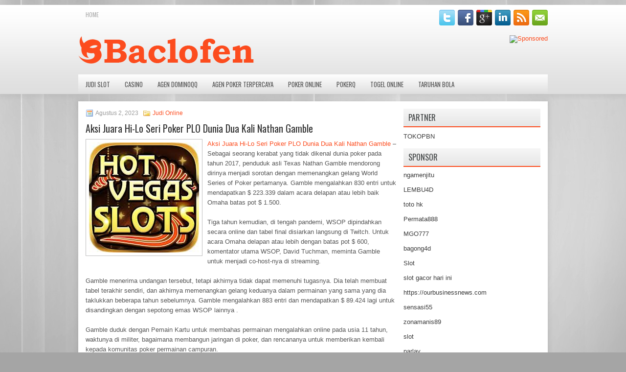

--- FILE ---
content_type: text/html; charset=UTF-8
request_url: http://ivermectin6tabs.com/aksi-juara-hi-lo-seri-poker-plo-dunia-dua-kali-nathan-gamble/
body_size: 10972
content:
<!DOCTYPE html><html xmlns="http://www.w3.org/1999/xhtml" lang="id">
<head profile="http://gmpg.org/xfn/11">
<meta http-equiv="Content-Type" content="text/html; charset=UTF-8" />

<meta name="viewport" content="width=device-width, initial-scale=1.0"/>
<link rel="stylesheet" href="http://ivermectin6tabs.com/wp-content/themes/Rolen/lib/css/reset.css" type="text/css" media="screen, projection" />
<link rel="stylesheet" href="http://ivermectin6tabs.com/wp-content/themes/Rolen/lib/css/defaults.css" type="text/css" media="screen, projection" />
<!--[if lt IE 8]><link rel="stylesheet" href="http://ivermectin6tabs.com/wp-content/themes/Rolen/lib/css/ie.css" type="text/css" media="screen, projection" /><![endif]-->

<link rel="stylesheet" href="http://ivermectin6tabs.com/wp-content/themes/Rolen/style.css" type="text/css" media="screen, projection" />

<title>Aksi Juara Hi-Lo Seri Poker PLO Dunia Dua Kali Nathan Gamble &#8211; Baclofen 2020</title>
<meta name='robots' content='max-image-preview:large' />
<link rel="alternate" type="application/rss+xml" title="Baclofen 2020 &raquo; Aksi Juara Hi-Lo Seri Poker PLO Dunia Dua Kali Nathan Gamble Umpan Komentar" href="http://ivermectin6tabs.com/aksi-juara-hi-lo-seri-poker-plo-dunia-dua-kali-nathan-gamble/feed/" />
<script type="text/javascript">
window._wpemojiSettings = {"baseUrl":"https:\/\/s.w.org\/images\/core\/emoji\/14.0.0\/72x72\/","ext":".png","svgUrl":"https:\/\/s.w.org\/images\/core\/emoji\/14.0.0\/svg\/","svgExt":".svg","source":{"concatemoji":"http:\/\/ivermectin6tabs.com\/wp-includes\/js\/wp-emoji-release.min.js?ver=6.1.1"}};
/*! This file is auto-generated */
!function(e,a,t){var n,r,o,i=a.createElement("canvas"),p=i.getContext&&i.getContext("2d");function s(e,t){var a=String.fromCharCode,e=(p.clearRect(0,0,i.width,i.height),p.fillText(a.apply(this,e),0,0),i.toDataURL());return p.clearRect(0,0,i.width,i.height),p.fillText(a.apply(this,t),0,0),e===i.toDataURL()}function c(e){var t=a.createElement("script");t.src=e,t.defer=t.type="text/javascript",a.getElementsByTagName("head")[0].appendChild(t)}for(o=Array("flag","emoji"),t.supports={everything:!0,everythingExceptFlag:!0},r=0;r<o.length;r++)t.supports[o[r]]=function(e){if(p&&p.fillText)switch(p.textBaseline="top",p.font="600 32px Arial",e){case"flag":return s([127987,65039,8205,9895,65039],[127987,65039,8203,9895,65039])?!1:!s([55356,56826,55356,56819],[55356,56826,8203,55356,56819])&&!s([55356,57332,56128,56423,56128,56418,56128,56421,56128,56430,56128,56423,56128,56447],[55356,57332,8203,56128,56423,8203,56128,56418,8203,56128,56421,8203,56128,56430,8203,56128,56423,8203,56128,56447]);case"emoji":return!s([129777,127995,8205,129778,127999],[129777,127995,8203,129778,127999])}return!1}(o[r]),t.supports.everything=t.supports.everything&&t.supports[o[r]],"flag"!==o[r]&&(t.supports.everythingExceptFlag=t.supports.everythingExceptFlag&&t.supports[o[r]]);t.supports.everythingExceptFlag=t.supports.everythingExceptFlag&&!t.supports.flag,t.DOMReady=!1,t.readyCallback=function(){t.DOMReady=!0},t.supports.everything||(n=function(){t.readyCallback()},a.addEventListener?(a.addEventListener("DOMContentLoaded",n,!1),e.addEventListener("load",n,!1)):(e.attachEvent("onload",n),a.attachEvent("onreadystatechange",function(){"complete"===a.readyState&&t.readyCallback()})),(e=t.source||{}).concatemoji?c(e.concatemoji):e.wpemoji&&e.twemoji&&(c(e.twemoji),c(e.wpemoji)))}(window,document,window._wpemojiSettings);
</script>
<style type="text/css">
img.wp-smiley,
img.emoji {
	display: inline !important;
	border: none !important;
	box-shadow: none !important;
	height: 1em !important;
	width: 1em !important;
	margin: 0 0.07em !important;
	vertical-align: -0.1em !important;
	background: none !important;
	padding: 0 !important;
}
</style>
	<link rel='stylesheet' id='wp-block-library-css' href='http://ivermectin6tabs.com/wp-includes/css/dist/block-library/style.min.css?ver=6.1.1' type='text/css' media='all' />
<link rel='stylesheet' id='classic-theme-styles-css' href='http://ivermectin6tabs.com/wp-includes/css/classic-themes.min.css?ver=1' type='text/css' media='all' />
<style id='global-styles-inline-css' type='text/css'>
body{--wp--preset--color--black: #000000;--wp--preset--color--cyan-bluish-gray: #abb8c3;--wp--preset--color--white: #ffffff;--wp--preset--color--pale-pink: #f78da7;--wp--preset--color--vivid-red: #cf2e2e;--wp--preset--color--luminous-vivid-orange: #ff6900;--wp--preset--color--luminous-vivid-amber: #fcb900;--wp--preset--color--light-green-cyan: #7bdcb5;--wp--preset--color--vivid-green-cyan: #00d084;--wp--preset--color--pale-cyan-blue: #8ed1fc;--wp--preset--color--vivid-cyan-blue: #0693e3;--wp--preset--color--vivid-purple: #9b51e0;--wp--preset--gradient--vivid-cyan-blue-to-vivid-purple: linear-gradient(135deg,rgba(6,147,227,1) 0%,rgb(155,81,224) 100%);--wp--preset--gradient--light-green-cyan-to-vivid-green-cyan: linear-gradient(135deg,rgb(122,220,180) 0%,rgb(0,208,130) 100%);--wp--preset--gradient--luminous-vivid-amber-to-luminous-vivid-orange: linear-gradient(135deg,rgba(252,185,0,1) 0%,rgba(255,105,0,1) 100%);--wp--preset--gradient--luminous-vivid-orange-to-vivid-red: linear-gradient(135deg,rgba(255,105,0,1) 0%,rgb(207,46,46) 100%);--wp--preset--gradient--very-light-gray-to-cyan-bluish-gray: linear-gradient(135deg,rgb(238,238,238) 0%,rgb(169,184,195) 100%);--wp--preset--gradient--cool-to-warm-spectrum: linear-gradient(135deg,rgb(74,234,220) 0%,rgb(151,120,209) 20%,rgb(207,42,186) 40%,rgb(238,44,130) 60%,rgb(251,105,98) 80%,rgb(254,248,76) 100%);--wp--preset--gradient--blush-light-purple: linear-gradient(135deg,rgb(255,206,236) 0%,rgb(152,150,240) 100%);--wp--preset--gradient--blush-bordeaux: linear-gradient(135deg,rgb(254,205,165) 0%,rgb(254,45,45) 50%,rgb(107,0,62) 100%);--wp--preset--gradient--luminous-dusk: linear-gradient(135deg,rgb(255,203,112) 0%,rgb(199,81,192) 50%,rgb(65,88,208) 100%);--wp--preset--gradient--pale-ocean: linear-gradient(135deg,rgb(255,245,203) 0%,rgb(182,227,212) 50%,rgb(51,167,181) 100%);--wp--preset--gradient--electric-grass: linear-gradient(135deg,rgb(202,248,128) 0%,rgb(113,206,126) 100%);--wp--preset--gradient--midnight: linear-gradient(135deg,rgb(2,3,129) 0%,rgb(40,116,252) 100%);--wp--preset--duotone--dark-grayscale: url('#wp-duotone-dark-grayscale');--wp--preset--duotone--grayscale: url('#wp-duotone-grayscale');--wp--preset--duotone--purple-yellow: url('#wp-duotone-purple-yellow');--wp--preset--duotone--blue-red: url('#wp-duotone-blue-red');--wp--preset--duotone--midnight: url('#wp-duotone-midnight');--wp--preset--duotone--magenta-yellow: url('#wp-duotone-magenta-yellow');--wp--preset--duotone--purple-green: url('#wp-duotone-purple-green');--wp--preset--duotone--blue-orange: url('#wp-duotone-blue-orange');--wp--preset--font-size--small: 13px;--wp--preset--font-size--medium: 20px;--wp--preset--font-size--large: 36px;--wp--preset--font-size--x-large: 42px;--wp--preset--spacing--20: 0.44rem;--wp--preset--spacing--30: 0.67rem;--wp--preset--spacing--40: 1rem;--wp--preset--spacing--50: 1.5rem;--wp--preset--spacing--60: 2.25rem;--wp--preset--spacing--70: 3.38rem;--wp--preset--spacing--80: 5.06rem;}:where(.is-layout-flex){gap: 0.5em;}body .is-layout-flow > .alignleft{float: left;margin-inline-start: 0;margin-inline-end: 2em;}body .is-layout-flow > .alignright{float: right;margin-inline-start: 2em;margin-inline-end: 0;}body .is-layout-flow > .aligncenter{margin-left: auto !important;margin-right: auto !important;}body .is-layout-constrained > .alignleft{float: left;margin-inline-start: 0;margin-inline-end: 2em;}body .is-layout-constrained > .alignright{float: right;margin-inline-start: 2em;margin-inline-end: 0;}body .is-layout-constrained > .aligncenter{margin-left: auto !important;margin-right: auto !important;}body .is-layout-constrained > :where(:not(.alignleft):not(.alignright):not(.alignfull)){max-width: var(--wp--style--global--content-size);margin-left: auto !important;margin-right: auto !important;}body .is-layout-constrained > .alignwide{max-width: var(--wp--style--global--wide-size);}body .is-layout-flex{display: flex;}body .is-layout-flex{flex-wrap: wrap;align-items: center;}body .is-layout-flex > *{margin: 0;}:where(.wp-block-columns.is-layout-flex){gap: 2em;}.has-black-color{color: var(--wp--preset--color--black) !important;}.has-cyan-bluish-gray-color{color: var(--wp--preset--color--cyan-bluish-gray) !important;}.has-white-color{color: var(--wp--preset--color--white) !important;}.has-pale-pink-color{color: var(--wp--preset--color--pale-pink) !important;}.has-vivid-red-color{color: var(--wp--preset--color--vivid-red) !important;}.has-luminous-vivid-orange-color{color: var(--wp--preset--color--luminous-vivid-orange) !important;}.has-luminous-vivid-amber-color{color: var(--wp--preset--color--luminous-vivid-amber) !important;}.has-light-green-cyan-color{color: var(--wp--preset--color--light-green-cyan) !important;}.has-vivid-green-cyan-color{color: var(--wp--preset--color--vivid-green-cyan) !important;}.has-pale-cyan-blue-color{color: var(--wp--preset--color--pale-cyan-blue) !important;}.has-vivid-cyan-blue-color{color: var(--wp--preset--color--vivid-cyan-blue) !important;}.has-vivid-purple-color{color: var(--wp--preset--color--vivid-purple) !important;}.has-black-background-color{background-color: var(--wp--preset--color--black) !important;}.has-cyan-bluish-gray-background-color{background-color: var(--wp--preset--color--cyan-bluish-gray) !important;}.has-white-background-color{background-color: var(--wp--preset--color--white) !important;}.has-pale-pink-background-color{background-color: var(--wp--preset--color--pale-pink) !important;}.has-vivid-red-background-color{background-color: var(--wp--preset--color--vivid-red) !important;}.has-luminous-vivid-orange-background-color{background-color: var(--wp--preset--color--luminous-vivid-orange) !important;}.has-luminous-vivid-amber-background-color{background-color: var(--wp--preset--color--luminous-vivid-amber) !important;}.has-light-green-cyan-background-color{background-color: var(--wp--preset--color--light-green-cyan) !important;}.has-vivid-green-cyan-background-color{background-color: var(--wp--preset--color--vivid-green-cyan) !important;}.has-pale-cyan-blue-background-color{background-color: var(--wp--preset--color--pale-cyan-blue) !important;}.has-vivid-cyan-blue-background-color{background-color: var(--wp--preset--color--vivid-cyan-blue) !important;}.has-vivid-purple-background-color{background-color: var(--wp--preset--color--vivid-purple) !important;}.has-black-border-color{border-color: var(--wp--preset--color--black) !important;}.has-cyan-bluish-gray-border-color{border-color: var(--wp--preset--color--cyan-bluish-gray) !important;}.has-white-border-color{border-color: var(--wp--preset--color--white) !important;}.has-pale-pink-border-color{border-color: var(--wp--preset--color--pale-pink) !important;}.has-vivid-red-border-color{border-color: var(--wp--preset--color--vivid-red) !important;}.has-luminous-vivid-orange-border-color{border-color: var(--wp--preset--color--luminous-vivid-orange) !important;}.has-luminous-vivid-amber-border-color{border-color: var(--wp--preset--color--luminous-vivid-amber) !important;}.has-light-green-cyan-border-color{border-color: var(--wp--preset--color--light-green-cyan) !important;}.has-vivid-green-cyan-border-color{border-color: var(--wp--preset--color--vivid-green-cyan) !important;}.has-pale-cyan-blue-border-color{border-color: var(--wp--preset--color--pale-cyan-blue) !important;}.has-vivid-cyan-blue-border-color{border-color: var(--wp--preset--color--vivid-cyan-blue) !important;}.has-vivid-purple-border-color{border-color: var(--wp--preset--color--vivid-purple) !important;}.has-vivid-cyan-blue-to-vivid-purple-gradient-background{background: var(--wp--preset--gradient--vivid-cyan-blue-to-vivid-purple) !important;}.has-light-green-cyan-to-vivid-green-cyan-gradient-background{background: var(--wp--preset--gradient--light-green-cyan-to-vivid-green-cyan) !important;}.has-luminous-vivid-amber-to-luminous-vivid-orange-gradient-background{background: var(--wp--preset--gradient--luminous-vivid-amber-to-luminous-vivid-orange) !important;}.has-luminous-vivid-orange-to-vivid-red-gradient-background{background: var(--wp--preset--gradient--luminous-vivid-orange-to-vivid-red) !important;}.has-very-light-gray-to-cyan-bluish-gray-gradient-background{background: var(--wp--preset--gradient--very-light-gray-to-cyan-bluish-gray) !important;}.has-cool-to-warm-spectrum-gradient-background{background: var(--wp--preset--gradient--cool-to-warm-spectrum) !important;}.has-blush-light-purple-gradient-background{background: var(--wp--preset--gradient--blush-light-purple) !important;}.has-blush-bordeaux-gradient-background{background: var(--wp--preset--gradient--blush-bordeaux) !important;}.has-luminous-dusk-gradient-background{background: var(--wp--preset--gradient--luminous-dusk) !important;}.has-pale-ocean-gradient-background{background: var(--wp--preset--gradient--pale-ocean) !important;}.has-electric-grass-gradient-background{background: var(--wp--preset--gradient--electric-grass) !important;}.has-midnight-gradient-background{background: var(--wp--preset--gradient--midnight) !important;}.has-small-font-size{font-size: var(--wp--preset--font-size--small) !important;}.has-medium-font-size{font-size: var(--wp--preset--font-size--medium) !important;}.has-large-font-size{font-size: var(--wp--preset--font-size--large) !important;}.has-x-large-font-size{font-size: var(--wp--preset--font-size--x-large) !important;}
.wp-block-navigation a:where(:not(.wp-element-button)){color: inherit;}
:where(.wp-block-columns.is-layout-flex){gap: 2em;}
.wp-block-pullquote{font-size: 1.5em;line-height: 1.6;}
</style>
<script type='text/javascript' src='http://ivermectin6tabs.com/wp-includes/js/jquery/jquery.min.js?ver=3.6.1' id='jquery-core-js'></script>
<script type='text/javascript' src='http://ivermectin6tabs.com/wp-includes/js/jquery/jquery-migrate.min.js?ver=3.3.2' id='jquery-migrate-js'></script>
<script type='text/javascript' src='http://ivermectin6tabs.com/wp-content/themes/Rolen/lib/js/superfish.js?ver=6.1.1' id='superfish-js'></script>
<script type='text/javascript' src='http://ivermectin6tabs.com/wp-content/themes/Rolen/lib/js/jquery.mobilemenu.js?ver=6.1.1' id='mobilemenu-js'></script>
<link rel="https://api.w.org/" href="http://ivermectin6tabs.com/wp-json/" /><link rel="alternate" type="application/json" href="http://ivermectin6tabs.com/wp-json/wp/v2/posts/3410" /><link rel="EditURI" type="application/rsd+xml" title="RSD" href="http://ivermectin6tabs.com/xmlrpc.php?rsd" />
<link rel="wlwmanifest" type="application/wlwmanifest+xml" href="http://ivermectin6tabs.com/wp-includes/wlwmanifest.xml" />

<link rel="canonical" href="http://ivermectin6tabs.com/aksi-juara-hi-lo-seri-poker-plo-dunia-dua-kali-nathan-gamble/" />
<link rel='shortlink' href='http://ivermectin6tabs.com/?p=3410' />
<link rel="alternate" type="application/json+oembed" href="http://ivermectin6tabs.com/wp-json/oembed/1.0/embed?url=http%3A%2F%2Fivermectin6tabs.com%2Faksi-juara-hi-lo-seri-poker-plo-dunia-dua-kali-nathan-gamble%2F" />
<link rel="alternate" type="text/xml+oembed" href="http://ivermectin6tabs.com/wp-json/oembed/1.0/embed?url=http%3A%2F%2Fivermectin6tabs.com%2Faksi-juara-hi-lo-seri-poker-plo-dunia-dua-kali-nathan-gamble%2F&#038;format=xml" />
<link rel="shortcut icon" href="/wp-content/uploads/2021/02/f.png" type="image/x-icon" />
<link rel="alternate" type="application/rss+xml" title="Baclofen 2020 RSS Feed" href="http://ivermectin6tabs.com/feed/" />
<link rel="pingback" href="http://ivermectin6tabs.com/xmlrpc.php" />

</head>

<body class="post-template-default single single-post postid-3410 single-format-standard">

<div id="container">

    <div class="clearfix">
        			        <div class="menu-primary-container">
			<ul class="menus menu-primary">
                <li ><a href="http://ivermectin6tabs.com">Home</a></li>
							</ul>
		</div>
                      <!--.primary menu--> 	
                
        <div id="top-social-profiles">
                        <ul class="widget-container"><li class="social-profiles-widget">
            <a href="http://twitter.com/" target="_blank"><img title="Twitter" alt="Twitter" src="http://ivermectin6tabs.com/wp-content/themes/Rolen/images/social-profiles/twitter.png" /></a><a href="http://facebook.com/" target="_blank"><img title="Facebook" alt="Facebook" src="http://ivermectin6tabs.com/wp-content/themes/Rolen/images/social-profiles/facebook.png" /></a><a href="https://plus.google.com/" target="_blank"><img title="Google Plus" alt="Google Plus" src="http://ivermectin6tabs.com/wp-content/themes/Rolen/images/social-profiles/gplus.png" /></a><a href="http://www.linkedin.com/" target="_blank"><img title="LinkedIn" alt="LinkedIn" src="http://ivermectin6tabs.com/wp-content/themes/Rolen/images/social-profiles/linkedin.png" /></a><a href="http://ivermectin6tabs.com/feed/" target="_blank"><img title="RSS Feed" alt="RSS Feed" src="http://ivermectin6tabs.com/wp-content/themes/Rolen/images/social-profiles/rss.png" /></a><a href="/cdn-cgi/l/email-protection#b8c1d7cdcaf8ddd5d9d1d496dbd7d5" target="_blank"><img title="Email" alt="Email" src="http://ivermectin6tabs.com/wp-content/themes/Rolen/images/social-profiles/email.png" /></a>            </li></ul>
                    </div>
    </div>
    

    <div id="header">
    
        <div class="logo">
         
            <a href="http://ivermectin6tabs.com"><img src="/wp-content/uploads/2021/02/logo.png" alt="Baclofen 2020" title="Baclofen 2020" /></a>
         
        </div><!-- .logo -->

        <div class="header-right">
            <a href="https://www.tokopbn.com/" target="_blank"><img src="http://buynexium.us.com/wp-content/uploads/2021/02/banner-toko-pbn.png" alt="Sponsored" /></a> 
        </div><!-- .header-right -->
        
    </div><!-- #header -->
    
            <div class="clearfix">
            			<div class="menu-secondary-container"><ul id="menu-primary" class="menus menu-secondary"><li id="menu-item-3179" class="menu-item menu-item-type-taxonomy menu-item-object-category menu-item-3179"><a href="http://ivermectin6tabs.com/category/judi-slot/">Judi Slot</a></li>
<li id="menu-item-156" class="menu-item menu-item-type-taxonomy menu-item-object-category menu-item-156"><a href="http://ivermectin6tabs.com/category/casino/">Casino</a></li>
<li id="menu-item-154" class="menu-item menu-item-type-taxonomy menu-item-object-category menu-item-154"><a href="http://ivermectin6tabs.com/category/agen-dominoqq/">Agen DominoQQ</a></li>
<li id="menu-item-155" class="menu-item menu-item-type-taxonomy menu-item-object-category menu-item-155"><a href="http://ivermectin6tabs.com/category/agen-poker-terpercaya/">Agen Poker Terpercaya</a></li>
<li id="menu-item-157" class="menu-item menu-item-type-taxonomy menu-item-object-category menu-item-157"><a href="http://ivermectin6tabs.com/category/poker-online/">Poker Online</a></li>
<li id="menu-item-158" class="menu-item menu-item-type-taxonomy menu-item-object-category menu-item-158"><a href="http://ivermectin6tabs.com/category/pokerq/">PokerQ</a></li>
<li id="menu-item-159" class="menu-item menu-item-type-taxonomy menu-item-object-category menu-item-159"><a href="http://ivermectin6tabs.com/category/togel-online/">Togel Online</a></li>
<li id="menu-item-160" class="menu-item menu-item-type-taxonomy menu-item-object-category menu-item-160"><a href="http://ivermectin6tabs.com/category/taruhan-bola/">Taruhan Bola</a></li>
</ul></div>              <!--.secondary menu--> 	
                </div>
    
    <div id="main">
    
            
        <div id="content">
            
                    
            
    <div class="post post-single clearfix post-3410 type-post status-publish format-standard has-post-thumbnail hentry category-judi-online tag-casino tag-judi tag-poker tag-slot tag-togel" id="post-3410">
        
        <div class="postmeta-primary">
    
            <span class="meta_date">Agustus 2, 2023</span>
           &nbsp; <span class="meta_categories"><a href="http://ivermectin6tabs.com/category/judi-online/" rel="category tag">Judi Online</a></span>
    
                 
        </div>
        
        <h2 class="title">Aksi Juara Hi-Lo Seri Poker PLO Dunia Dua Kali Nathan Gamble</h2>

        <div class="entry clearfix">
            
            <img width="225" height="225" src="http://ivermectin6tabs.com/wp-content/uploads/2021/04/K03.jpg" class="alignleft featured_image wp-post-image" alt="" decoding="async" srcset="http://ivermectin6tabs.com/wp-content/uploads/2021/04/K03.jpg 225w, http://ivermectin6tabs.com/wp-content/uploads/2021/04/K03-150x150.jpg 150w" sizes="(max-width: 225px) 100vw, 225px" />            
            <p><a href="http://ivermectin6tabs.com/aksi-juara-hi-lo-seri-poker-plo-dunia-dua-kali-nathan-gamble/">Aksi Juara Hi-Lo Seri Poker PLO Dunia Dua Kali Nathan Gamble</a> &#8211; Sebagai seorang kerabat yang tidak dikenal dunia poker pada tahun 2017, penduduk asli Texas Nathan Gamble mendorong dirinya menjadi sorotan dengan memenangkan gelang World Series of Poker pertamanya. Gamble mengalahkan 830 entri untuk mendapatkan $ 223.339 dalam acara delapan atau lebih baik Omaha batas pot $ 1.500.</p>
<p>Tiga tahun kemudian, di tengah pandemi, WSOP dipindahkan secara online dan tabel final disiarkan langsung di Twitch. Untuk acara Omaha delapan atau lebih dengan batas pot $ 600, komentator utama WSOP, David Tuchman, meminta Gamble untuk menjadi co-host-nya di streaming.</p>
<p>Gamble menerima undangan tersebut, tetapi akhirnya tidak dapat memenuhi tugasnya. Dia telah membuat tabel terakhir sendiri, dan akhirnya memenangkan gelang keduanya dalam permainan yang sama yang dia taklukkan beberapa tahun sebelumnya. Gamble mengalahkan 883 entri dan mendapatkan $ 89.424 lagi untuk disandingkan dengan sepotong emas WSOP lainnya .</p>
<p>Gamble duduk dengan Pemain Kartu untuk membahas permainan mengalahkan online pada usia 11 tahun, waktunya di militer, bagaimana membangun jaringan di poker, dan rencananya untuk memberikan kembali kepada komunitas poker permainan campuran.</p>
<p>Steve Schult: Mari kita mulai dengan sedikit backstory poker Anda. Bagaimana Anda menemukan game tersebut? Kapan kamu mulai bermain?</p>
<p>Nathan Gamble: Saya mulai bermain ketika saya berusia sekitar 12 tahun. Itu hanya saya yang memperhatikan ayah saya dan teman-temannya duduk mengelilingi meja dapur. Itu sekitar setahun sebelum Penghasil Uang, saya pikir. Mereka sedang bermain &#8220;bisbol&#8221; dan &#8220;mengejar sekop&#8221; dan apa pun. Kemudian Moneymaker terjadi dan mereka semua mulai bermain tanpa batas [hold&#8217;em].</p>
<p>Dan entah bagaimana, sebagai anak berusia 12 tahun, hanya duduk-duduk dan menonton mereka, saya meyakinkan mereka untuk mengizinkan saya bermain. Saya mulai bermain uang online gratis dan kemudian ayah saya memberi saya $ 11 di UltimateBet untuk bermain beberapa turnamen. Untuk beberapa alasan mereka membatalkan turnamen dan saat kecil Anda seperti, &#8216;Ya ampun, Ayah. Apakah Anda membutuhkan uang ini kembali? Ini $ 11. &#8216; Dan dia berkata, &#8216;Simpan itu Nak. Kamu baik.&#8217;</p>
<p>Jadi bankroll online pertama saya benar-benar $ 11. Saya menurunkannya menjadi $ 1,57 dan saya berkata pada diri sendiri, &#8216;Saya harus menganggap ini serius.&#8217; Saya mulai mencari-cari game lain dan saya memainkan &#8220;Royal Hold&#8217;em&#8221; di UltimateBet. Itu pada dasarnya adalah poker dek pendek pamungkas. Itu hanya puluhan melalui ace. Itu batasnya, tetapi saya baru saja menemukan bahwa orang-orang tersedot padanya kunjungi <a href="https://vms.singkawangkota.go.id/situs-judi-bola/">situs judi bola terpercaya</a>.</p>
<p>Mereka hanya tidak tahu apa-apa tentang itu dan entah bagaimana pada usia 11 tahun, saya menemukan cara untuk mengalahkan mereka. Dalam waktu sekitar dua bulan, saya mengubah $ 1,57 itu menjadi sekitar $ 1.600 atau $ 1.700. Jadi saya mulai bermain dengan ayah saya dan teman-temannya untuk pembelian permainan tunai senilai $ 20.</p>
<p>Ini akan memberi tahu Anda berapa umurnya. Tapi saya mengambil USB drive ke sekolah menengah saya karena saya di teater. Saya akan pergi ke ruang belakang ketika saya tidak dibutuhkan dan saya akan mencolokkannya ke komputer mereka, mengunduh klien UB ke komputer dari thumb drive, bermain di UltimateBet selama satu setengah jam, menghapusnya, karena Anda tahu bahwa Anda tidak bisa tertangkap. Dan akhirnya melakukan hal yang sama keesokan harinya.</p>
    
        </div>
        
        <div class="postmeta-secondary"><span class="meta_tags"><a href="http://ivermectin6tabs.com/tag/casino/" rel="tag">Casino</a>, <a href="http://ivermectin6tabs.com/tag/judi/" rel="tag">Judi</a>, <a href="http://ivermectin6tabs.com/tag/poker/" rel="tag">Poker</a>, <a href="http://ivermectin6tabs.com/tag/slot/" rel="tag">Slot</a>, <a href="http://ivermectin6tabs.com/tag/togel/" rel="tag">Togel</a></span></div> 
        
    
    </div><!-- Post ID 3410 -->
    
                
                    
        </div><!-- #content -->
    
        
<div id="sidebar-primary">
	
		<ul class="widget_text widget-container">
			<li id="custom_html-6" class="widget_text widget widget_custom_html">
				<h3 class="widgettitle">PARTNER</h3>
				<div class="textwidget custom-html-widget"><a href="https://www.tokopbn.com/">TOKOPBN</a></div>
			</li>
		</ul>
		
		<ul class="widget-container">
			<li id="sponsor" class="widget widget_meta">
				<h3 class="widgettitle">Sponsor</h3>			
				<ul>
					<li><a href="https://promarkoffroad.com/">ngamenjitu</a></li>
                    		<li><a href="https://lembu4dkiw.com/">LEMBU4D</a></li>
                    		<li><a href="https://journal-litbang-rekarta.co.id/">toto hk</a></li>
                    		<li><a href="https://www.sindra.org/mentions-legales/">Permata888</a></li>
                    		<li><a href="https://www.ziggieslivemusic.com/">MGO777</a></li>
                    		<li><a href="https://www.chicagohotel-site.com/Hotels/">bagong4d</a></li>
                    		<li><a href="https://www.fctwentesupportervanelkaar.nl/partners">Slot</a></li>
                    		<li><a href="https://nilsvengewine.com/howdy-1">slot gacor hari ini</a></li>
                    		<li><a href="https://ourbusinessnews.com">https://ourbusinessnews.com</a></li>
                    		<li><a href="https://sensasi55x1000.com">sensasi55</a></li>
                    		<li><a href="https://zonamanis89.id/">zonamanis89</a></li>
                    		<li><a href="https://vishwakarmayojana.com/">slot</a></li>
                    		<li><a href="https://sunviewcafetc.com/">parlay</a></li>
                    		<li><a href="https://www.lesvalades.com/">slot online gacor</a></li>
                    		<li><a href="https://www.philippineshonolulu.org/">judi slot gacor</a></li>
                    						</ul>
			</li>
		</ul>

    <ul class="widget-container"><li id="meta-4" class="widget widget_meta"><h3 class="widgettitle">Meta</h3>
		<ul>
						<li><a href="http://ivermectin6tabs.com/wp-login.php">Masuk</a></li>
			<li><a href="http://ivermectin6tabs.com/feed/">Feed entri</a></li>
			<li><a href="http://ivermectin6tabs.com/comments/feed/">Feed komentar</a></li>

			<li><a href="https://wordpress.org/">WordPress.org</a></li>
		</ul>

		</li></ul><ul class="widget-container"><li id="search-4" class="widget widget_search"> 
<div id="search" title="Type and hit enter">
    <form method="get" id="searchform" action="http://ivermectin6tabs.com/"> 
        <input type="text" value="Search" 
            name="s" id="s"  onblur="if (this.value == '')  {this.value = 'Search';}"  
            onfocus="if (this.value == 'Search') {this.value = '';}" 
        />
    </form>
</div><!-- #search --></li></ul><ul class="widget-container"><li id="archives-4" class="widget widget_archive"><h3 class="widgettitle">Arsip</h3>
			<ul>
					<li><a href='http://ivermectin6tabs.com/2026/01/'>Januari 2026</a>&nbsp;(25)</li>
	<li><a href='http://ivermectin6tabs.com/2025/12/'>Desember 2025</a>&nbsp;(28)</li>
	<li><a href='http://ivermectin6tabs.com/2025/11/'>November 2025</a>&nbsp;(32)</li>
	<li><a href='http://ivermectin6tabs.com/2025/10/'>Oktober 2025</a>&nbsp;(22)</li>
	<li><a href='http://ivermectin6tabs.com/2025/09/'>September 2025</a>&nbsp;(23)</li>
	<li><a href='http://ivermectin6tabs.com/2025/08/'>Agustus 2025</a>&nbsp;(10)</li>
	<li><a href='http://ivermectin6tabs.com/2025/07/'>Juli 2025</a>&nbsp;(22)</li>
	<li><a href='http://ivermectin6tabs.com/2025/06/'>Juni 2025</a>&nbsp;(23)</li>
	<li><a href='http://ivermectin6tabs.com/2025/05/'>Mei 2025</a>&nbsp;(14)</li>
	<li><a href='http://ivermectin6tabs.com/2025/04/'>April 2025</a>&nbsp;(25)</li>
	<li><a href='http://ivermectin6tabs.com/2025/03/'>Maret 2025</a>&nbsp;(42)</li>
	<li><a href='http://ivermectin6tabs.com/2025/02/'>Februari 2025</a>&nbsp;(30)</li>
	<li><a href='http://ivermectin6tabs.com/2025/01/'>Januari 2025</a>&nbsp;(35)</li>
	<li><a href='http://ivermectin6tabs.com/2024/12/'>Desember 2024</a>&nbsp;(32)</li>
	<li><a href='http://ivermectin6tabs.com/2024/11/'>November 2024</a>&nbsp;(39)</li>
	<li><a href='http://ivermectin6tabs.com/2024/10/'>Oktober 2024</a>&nbsp;(35)</li>
	<li><a href='http://ivermectin6tabs.com/2024/09/'>September 2024</a>&nbsp;(37)</li>
	<li><a href='http://ivermectin6tabs.com/2024/08/'>Agustus 2024</a>&nbsp;(47)</li>
	<li><a href='http://ivermectin6tabs.com/2024/07/'>Juli 2024</a>&nbsp;(44)</li>
	<li><a href='http://ivermectin6tabs.com/2024/06/'>Juni 2024</a>&nbsp;(47)</li>
	<li><a href='http://ivermectin6tabs.com/2024/05/'>Mei 2024</a>&nbsp;(37)</li>
	<li><a href='http://ivermectin6tabs.com/2024/04/'>April 2024</a>&nbsp;(36)</li>
	<li><a href='http://ivermectin6tabs.com/2024/03/'>Maret 2024</a>&nbsp;(46)</li>
	<li><a href='http://ivermectin6tabs.com/2024/02/'>Februari 2024</a>&nbsp;(34)</li>
	<li><a href='http://ivermectin6tabs.com/2024/01/'>Januari 2024</a>&nbsp;(35)</li>
	<li><a href='http://ivermectin6tabs.com/2023/12/'>Desember 2023</a>&nbsp;(25)</li>
	<li><a href='http://ivermectin6tabs.com/2023/11/'>November 2023</a>&nbsp;(23)</li>
	<li><a href='http://ivermectin6tabs.com/2023/10/'>Oktober 2023</a>&nbsp;(37)</li>
	<li><a href='http://ivermectin6tabs.com/2023/09/'>September 2023</a>&nbsp;(27)</li>
	<li><a href='http://ivermectin6tabs.com/2023/08/'>Agustus 2023</a>&nbsp;(36)</li>
	<li><a href='http://ivermectin6tabs.com/2023/07/'>Juli 2023</a>&nbsp;(40)</li>
	<li><a href='http://ivermectin6tabs.com/2023/06/'>Juni 2023</a>&nbsp;(33)</li>
	<li><a href='http://ivermectin6tabs.com/2023/05/'>Mei 2023</a>&nbsp;(45)</li>
	<li><a href='http://ivermectin6tabs.com/2023/04/'>April 2023</a>&nbsp;(36)</li>
	<li><a href='http://ivermectin6tabs.com/2023/03/'>Maret 2023</a>&nbsp;(31)</li>
	<li><a href='http://ivermectin6tabs.com/2023/02/'>Februari 2023</a>&nbsp;(35)</li>
	<li><a href='http://ivermectin6tabs.com/2023/01/'>Januari 2023</a>&nbsp;(31)</li>
	<li><a href='http://ivermectin6tabs.com/2022/12/'>Desember 2022</a>&nbsp;(24)</li>
	<li><a href='http://ivermectin6tabs.com/2022/11/'>November 2022</a>&nbsp;(36)</li>
	<li><a href='http://ivermectin6tabs.com/2022/10/'>Oktober 2022</a>&nbsp;(35)</li>
	<li><a href='http://ivermectin6tabs.com/2022/09/'>September 2022</a>&nbsp;(34)</li>
	<li><a href='http://ivermectin6tabs.com/2022/08/'>Agustus 2022</a>&nbsp;(36)</li>
	<li><a href='http://ivermectin6tabs.com/2022/07/'>Juli 2022</a>&nbsp;(34)</li>
	<li><a href='http://ivermectin6tabs.com/2022/06/'>Juni 2022</a>&nbsp;(38)</li>
	<li><a href='http://ivermectin6tabs.com/2022/05/'>Mei 2022</a>&nbsp;(43)</li>
	<li><a href='http://ivermectin6tabs.com/2022/04/'>April 2022</a>&nbsp;(28)</li>
	<li><a href='http://ivermectin6tabs.com/2022/03/'>Maret 2022</a>&nbsp;(36)</li>
	<li><a href='http://ivermectin6tabs.com/2022/02/'>Februari 2022</a>&nbsp;(36)</li>
	<li><a href='http://ivermectin6tabs.com/2022/01/'>Januari 2022</a>&nbsp;(26)</li>
	<li><a href='http://ivermectin6tabs.com/2021/12/'>Desember 2021</a>&nbsp;(38)</li>
	<li><a href='http://ivermectin6tabs.com/2021/11/'>November 2021</a>&nbsp;(21)</li>
	<li><a href='http://ivermectin6tabs.com/2021/10/'>Oktober 2021</a>&nbsp;(25)</li>
	<li><a href='http://ivermectin6tabs.com/2021/09/'>September 2021</a>&nbsp;(22)</li>
	<li><a href='http://ivermectin6tabs.com/2021/08/'>Agustus 2021</a>&nbsp;(18)</li>
	<li><a href='http://ivermectin6tabs.com/2021/07/'>Juli 2021</a>&nbsp;(22)</li>
	<li><a href='http://ivermectin6tabs.com/2021/06/'>Juni 2021</a>&nbsp;(17)</li>
	<li><a href='http://ivermectin6tabs.com/2021/05/'>Mei 2021</a>&nbsp;(9)</li>
	<li><a href='http://ivermectin6tabs.com/2021/04/'>April 2021</a>&nbsp;(9)</li>
	<li><a href='http://ivermectin6tabs.com/2021/03/'>Maret 2021</a>&nbsp;(16)</li>
	<li><a href='http://ivermectin6tabs.com/2021/02/'>Februari 2021</a>&nbsp;(7)</li>
	<li><a href='http://ivermectin6tabs.com/2021/01/'>Januari 2021</a>&nbsp;(8)</li>
	<li><a href='http://ivermectin6tabs.com/2020/12/'>Desember 2020</a>&nbsp;(4)</li>
	<li><a href='http://ivermectin6tabs.com/2020/11/'>November 2020</a>&nbsp;(12)</li>
	<li><a href='http://ivermectin6tabs.com/2020/10/'>Oktober 2020</a>&nbsp;(12)</li>
	<li><a href='http://ivermectin6tabs.com/2020/09/'>September 2020</a>&nbsp;(14)</li>
	<li><a href='http://ivermectin6tabs.com/2020/08/'>Agustus 2020</a>&nbsp;(4)</li>
	<li><a href='http://ivermectin6tabs.com/2020/07/'>Juli 2020</a>&nbsp;(13)</li>
	<li><a href='http://ivermectin6tabs.com/2020/06/'>Juni 2020</a>&nbsp;(12)</li>
			</ul>

			</li></ul><ul class="widget-container"><li id="categories-3" class="widget widget_categories"><h3 class="widgettitle">Kategori</h3>
			<ul>
					<li class="cat-item cat-item-44"><a href="http://ivermectin6tabs.com/category/casino/">Casino</a> (368)
</li>
	<li class="cat-item cat-item-59"><a href="http://ivermectin6tabs.com/category/judi-online/">Judi Online</a> (596)
</li>
	<li class="cat-item cat-item-56"><a href="http://ivermectin6tabs.com/category/judi-slot/">Judi Slot</a> (206)
</li>
	<li class="cat-item cat-item-2"><a href="http://ivermectin6tabs.com/category/poker-online/">Poker Online</a> (601)
</li>
	<li class="cat-item cat-item-41"><a href="http://ivermectin6tabs.com/category/togel-online/">Togel Online</a> (118)
</li>
			</ul>

			</li></ul>
		<ul class="widget-container"><li id="recent-posts-4" class="widget widget_recent_entries">
		<h3 class="widgettitle">Pos-pos Terbaru</h3>
		<ul>
											<li>
					<a href="http://ivermectin6tabs.com/bagaimana-pemain-slot-qq-2026-menghasilkan-uang-dari-slot-qq-2026/">Bagaimana Pemain Slot QQ 2026 Menghasilkan Uang dari Slot QQ 2026</a>
											<span class="post-date">Januari 30, 2026</span>
									</li>
											<li>
					<a href="http://ivermectin6tabs.com/beberapa-alat-tambahan-untuk-membantu-anda-berhenti-berjudi-judi-poker-2026-offline/">Beberapa Alat Tambahan untuk Membantu Anda Berhenti Berjudi Judi Poker 2026 Offline</a>
											<span class="post-date">Januari 25, 2026</span>
									</li>
											<li>
					<a href="http://ivermectin6tabs.com/pemain-toto-2026-yang-lebih-baik-saat-bermain-di-mesin-nyata/">Pemain Toto 2026 yang lebih baik saat bermain di mesin nyata</a>
											<span class="post-date">Januari 22, 2026</span>
									</li>
											<li>
					<a href="http://ivermectin6tabs.com/murphy-tidak-ditetapkan-untuk-casino-slot-qq-2026-atlantic-city-dibuka-kembali/">Murphy Tidak Ditetapkan Untuk Casino Slot QQ 2026 Atlantic City Dibuka Kembali</a>
											<span class="post-date">Januari 21, 2026</span>
									</li>
											<li>
					<a href="http://ivermectin6tabs.com/bagaimana-permainan-berubah-dengan-flop-slot-2026-pergi-dengan-taruhan/">Bagaimana permainan berubah dengan Flop Slot 2026 pergi dengan taruhan</a>
											<span class="post-date">Januari 17, 2026</span>
									</li>
					</ul>

		</li></ul><ul class="widget-container"><li id="tag_cloud-2" class="widget widget_tag_cloud"><h3 class="widgettitle">Tag</h3><div class="tagcloud"><a href="http://ivermectin6tabs.com/tag/agen-bandarq/" class="tag-cloud-link tag-link-22 tag-link-position-1" style="font-size: 8.8484848484848pt;" aria-label="Agen BandarQ (2 item)">Agen BandarQ</a>
<a href="http://ivermectin6tabs.com/tag/agen-bandarqq/" class="tag-cloud-link tag-link-30 tag-link-position-2" style="font-size: 8pt;" aria-label="Agen BandarQQ (1 item)">Agen BandarQQ</a>
<a href="http://ivermectin6tabs.com/tag/agen-dominoqq/" class="tag-cloud-link tag-link-29 tag-link-position-3" style="font-size: 8pt;" aria-label="Agen DominoQQ (1 item)">Agen DominoQQ</a>
<a href="http://ivermectin6tabs.com/tag/agen-judi/" class="tag-cloud-link tag-link-50 tag-link-position-4" style="font-size: 8pt;" aria-label="Agen Judi (1 item)">Agen Judi</a>
<a href="http://ivermectin6tabs.com/tag/agen-judi-online/" class="tag-cloud-link tag-link-10 tag-link-position-5" style="font-size: 8.8484848484848pt;" aria-label="Agen Judi Online (2 item)">Agen Judi Online</a>
<a href="http://ivermectin6tabs.com/tag/agen-poker/" class="tag-cloud-link tag-link-23 tag-link-position-6" style="font-size: 8pt;" aria-label="Agen Poker (1 item)">Agen Poker</a>
<a href="http://ivermectin6tabs.com/tag/agen-pokerqq/" class="tag-cloud-link tag-link-48 tag-link-position-7" style="font-size: 8pt;" aria-label="Agen PokerQQ (1 item)">Agen PokerQQ</a>
<a href="http://ivermectin6tabs.com/tag/agen-poker-qq/" class="tag-cloud-link tag-link-33 tag-link-position-8" style="font-size: 8pt;" aria-label="Agen Poker QQ (1 item)">Agen Poker QQ</a>
<a href="http://ivermectin6tabs.com/tag/agen-qq-online/" class="tag-cloud-link tag-link-17 tag-link-position-9" style="font-size: 8.8484848484848pt;" aria-label="Agen QQ Online (2 item)">Agen QQ Online</a>
<a href="http://ivermectin6tabs.com/tag/agungqq/" class="tag-cloud-link tag-link-18 tag-link-position-10" style="font-size: 8pt;" aria-label="AgungQQ (1 item)">AgungQQ</a>
<a href="http://ivermectin6tabs.com/tag/ahli-poker/" class="tag-cloud-link tag-link-55 tag-link-position-11" style="font-size: 8pt;" aria-label="Ahli Poker (1 item)">Ahli Poker</a>
<a href="http://ivermectin6tabs.com/tag/bandar/" class="tag-cloud-link tag-link-25 tag-link-position-12" style="font-size: 10.262626262626pt;" aria-label="Bandar (5 item)">Bandar</a>
<a href="http://ivermectin6tabs.com/tag/bandar-judi-online/" class="tag-cloud-link tag-link-32 tag-link-position-13" style="font-size: 8pt;" aria-label="Bandar Judi Online (1 item)">Bandar Judi Online</a>
<a href="http://ivermectin6tabs.com/tag/bandarqq/" class="tag-cloud-link tag-link-9 tag-link-position-14" style="font-size: 9.4141414141414pt;" aria-label="BandarQQ (3 item)">BandarQQ</a>
<a href="http://ivermectin6tabs.com/tag/bet/" class="tag-cloud-link tag-link-43 tag-link-position-15" style="font-size: 8pt;" aria-label="Bet (1 item)">Bet</a>
<a href="http://ivermectin6tabs.com/tag/blackjack/" class="tag-cloud-link tag-link-12 tag-link-position-16" style="font-size: 9.8855218855219pt;" aria-label="Blackjack (4 item)">Blackjack</a>
<a href="http://ivermectin6tabs.com/tag/bola/" class="tag-cloud-link tag-link-42 tag-link-position-17" style="font-size: 9.4141414141414pt;" aria-label="Bola (3 item)">Bola</a>
<a href="http://ivermectin6tabs.com/tag/capsa-susun/" class="tag-cloud-link tag-link-13 tag-link-position-18" style="font-size: 9.8855218855219pt;" aria-label="Capsa Susun (4 item)">Capsa Susun</a>
<a href="http://ivermectin6tabs.com/tag/casino/" class="tag-cloud-link tag-link-46 tag-link-position-19" style="font-size: 21.811447811448pt;" aria-label="Casino (1,694 item)">Casino</a>
<a href="http://ivermectin6tabs.com/tag/dadu/" class="tag-cloud-link tag-link-60 tag-link-position-20" style="font-size: 8pt;" aria-label="Dadu (1 item)">Dadu</a>
<a href="http://ivermectin6tabs.com/tag/daftar-poker-online/" class="tag-cloud-link tag-link-28 tag-link-position-21" style="font-size: 8pt;" aria-label="Daftar Poker Online (1 item)">Daftar Poker Online</a>
<a href="http://ivermectin6tabs.com/tag/domino99/" class="tag-cloud-link tag-link-31 tag-link-position-22" style="font-size: 8pt;" aria-label="Domino99 (1 item)">Domino99</a>
<a href="http://ivermectin6tabs.com/tag/dominoqq/" class="tag-cloud-link tag-link-8 tag-link-position-23" style="font-size: 8.8484848484848pt;" aria-label="DominoQQ (2 item)">DominoQQ</a>
<a href="http://ivermectin6tabs.com/tag/holdem/" class="tag-cloud-link tag-link-20 tag-link-position-24" style="font-size: 8pt;" aria-label="Holdem (1 item)">Holdem</a>
<a href="http://ivermectin6tabs.com/tag/jackpot/" class="tag-cloud-link tag-link-58 tag-link-position-25" style="font-size: 8.8484848484848pt;" aria-label="Jackpot (2 item)">Jackpot</a>
<a href="http://ivermectin6tabs.com/tag/judi/" class="tag-cloud-link tag-link-5 tag-link-position-26" style="font-size: 22pt;" aria-label="Judi (1,878 item)">Judi</a>
<a href="http://ivermectin6tabs.com/tag/kasino/" class="tag-cloud-link tag-link-3 tag-link-position-27" style="font-size: 12.006734006734pt;" aria-label="Kasino (13 item)">Kasino</a>
<a href="http://ivermectin6tabs.com/tag/kasino-online/" class="tag-cloud-link tag-link-11 tag-link-position-28" style="font-size: 9.4141414141414pt;" aria-label="Kasino Online (3 item)">Kasino Online</a>
<a href="http://ivermectin6tabs.com/tag/kasioo/" class="tag-cloud-link tag-link-63 tag-link-position-29" style="font-size: 8pt;" aria-label="kasioo (1 item)">kasioo</a>
<a href="http://ivermectin6tabs.com/tag/liverpool/" class="tag-cloud-link tag-link-64 tag-link-position-30" style="font-size: 8pt;" aria-label="Liverpool (1 item)">Liverpool</a>
<a href="http://ivermectin6tabs.com/tag/main-poker/" class="tag-cloud-link tag-link-53 tag-link-position-31" style="font-size: 8pt;" aria-label="Main Poker (1 item)">Main Poker</a>
<a href="http://ivermectin6tabs.com/tag/poker/" class="tag-cloud-link tag-link-4 tag-link-position-32" style="font-size: 21.811447811448pt;" aria-label="Poker (1,687 item)">Poker</a>
<a href="http://ivermectin6tabs.com/tag/poker-online/" class="tag-cloud-link tag-link-15 tag-link-position-33" style="font-size: 10.262626262626pt;" aria-label="Poker Online (5 item)">Poker Online</a>
<a href="http://ivermectin6tabs.com/tag/poker-qq/" class="tag-cloud-link tag-link-16 tag-link-position-34" style="font-size: 9.4141414141414pt;" aria-label="Poker QQ (3 item)">Poker QQ</a>
<a href="http://ivermectin6tabs.com/tag/pokerqq/" class="tag-cloud-link tag-link-47 tag-link-position-35" style="font-size: 8pt;" aria-label="PokerQQ (1 item)">PokerQQ</a>
<a href="http://ivermectin6tabs.com/tag/rahasia-main-bandarq-online-terkini/" class="tag-cloud-link tag-link-24 tag-link-position-36" style="font-size: 8pt;" aria-label="Rahasia main BandarQ Online Terkini (1 item)">Rahasia main BandarQ Online Terkini</a>
<a href="http://ivermectin6tabs.com/tag/roullete-online/" class="tag-cloud-link tag-link-14 tag-link-position-37" style="font-size: 9.4141414141414pt;" aria-label="Roullete Online (3 item)">Roullete Online</a>
<a href="http://ivermectin6tabs.com/tag/sicbo/" class="tag-cloud-link tag-link-61 tag-link-position-38" style="font-size: 8pt;" aria-label="Sicbo (1 item)">Sicbo</a>
<a href="http://ivermectin6tabs.com/tag/situs-judi-online-terpercaya/" class="tag-cloud-link tag-link-7 tag-link-position-39" style="font-size: 9.4141414141414pt;" aria-label="Situs Judi Online Terpercaya (3 item)">Situs Judi Online Terpercaya</a>
<a href="http://ivermectin6tabs.com/tag/slot/" class="tag-cloud-link tag-link-57 tag-link-position-40" style="font-size: 21.575757575758pt;" aria-label="Slot (1,514 item)">Slot</a>
<a href="http://ivermectin6tabs.com/tag/strategi-poker/" class="tag-cloud-link tag-link-54 tag-link-position-41" style="font-size: 8pt;" aria-label="Strategi Poker (1 item)">Strategi Poker</a>
<a href="http://ivermectin6tabs.com/tag/taruhan/" class="tag-cloud-link tag-link-45 tag-link-position-42" style="font-size: 9.4141414141414pt;" aria-label="Taruhan (3 item)">Taruhan</a>
<a href="http://ivermectin6tabs.com/tag/togel/" class="tag-cloud-link tag-link-65 tag-link-position-43" style="font-size: 21.245791245791pt;" aria-label="Togel (1,301 item)">Togel</a>
<a href="http://ivermectin6tabs.com/tag/video-poker/" class="tag-cloud-link tag-link-26 tag-link-position-44" style="font-size: 8.8484848484848pt;" aria-label="Video Poker (2 item)">Video Poker</a>
<a href="http://ivermectin6tabs.com/tag/wsop/" class="tag-cloud-link tag-link-62 tag-link-position-45" style="font-size: 8pt;" aria-label="Wsop (1 item)">Wsop</a></div>
</li></ul>    
</div><!-- #sidebar-primary -->


<div id="sidebar-secondary">

    <ul class="widget-container"><li class="banners-125"><a href="https://flexithemes.com/wp-content/pro/b125-1.php" target="_blank"><img src="https://flexithemes.com/wp-content/pro/b125-1.gif" alt="Check for details" /></a><a href="https://flexithemes.com/wp-content/pro/b125-2.php" target="_blank"><img src="https://flexithemes.com/wp-content/pro/b125-2.gif" alt="Check for details" /></a><a href="https://flexithemes.com/wp-content/pro/b125-3.php" target="_blank"><img src="https://flexithemes.com/wp-content/pro/b125-3.gif" alt="Check for details" /></a><a href="https://flexithemes.com/wp-content/pro/b125-4.php" target="_blank"><img src="https://flexithemes.com/wp-content/pro/b125-4.gif" alt="Check for details" /></a></li></ul>    
</div><!-- #sidebar-secondary -->        
                
    </div><!-- #main -->
    
    
    <div id="footer-widgets" class="clearfix">
                <div class="footer-widget-box">
                    </div>
        
        <div class="footer-widget-box">
                    </div>
        
        <div class="footer-widget-box footer-widget-box-last">
                    </div>
        
    </div>

    <div id="footer">
    
        <div id="copyrights">
             &copy; 2026  <a href="http://ivermectin6tabs.com/">Baclofen 2020</a> 
        </div>
        
                
        <div id="credits" style="overflow-y: hidden;overflow-x: visible;width: 400px;margin: auto;">
				<div style="width: 10000px;text-align: left;">
					Powered by <a href="http://wordpress.org/"><strong>WordPress</strong></a> | Theme Designed by:  <a href="https://www.bca.co.id/" rel="follow">Bank bca</a> <a href="https://www.bni.co.id/" rel="follow">Bank bni</a> <a href="https://bri.co.id/" rel="follow">Bank bri</a> <a href="https://www.btn.co.id/" rel="follow">Bank btn</a> <a href="https://www.cimbniaga.co.id" rel="follow">Bank cimbniaga</a> <a href="https://www.citibank.co.id/" rel="follow">Bank citibank</a> <a href="https://www.danamon.co.id" rel="follow">Bank danamon</a> <a href="https://www.bi.go.id/" rel="follow">Bank Indonesia</a> <a href="https://www.klikmbc.co.id/" rel="follow">Bank klikmbc</a> <a href="https://www.bankmandiri.co.id/" rel="follow">Bank mandiri</a> <a href="https://www.ocbc.com/" rel="follow">Bank ocbc</a> <a href="https://www.panin.co.id/" rel="follow">bank Panin</a> <a href="https://dana.id/" rel="follow">dana</a> <a href="http://facebook.com/" rel="follow">facebook</a> <a href="https://google.co.id/" rel="follow">google</a> <a href="https://www.instagram.com/" rel="follow">instagram</a> <a href="https://www.maybank.co.id/" rel="follow">maybank</a> <a href="http://paypal.com/" rel="follow">paypall</a> <a href="https://www.tiktok.com/" rel="follow">tiktok</a> <a href="http://twitter.com/" rel="follow">twitter</a> <a href="https://web.whatsapp.com/" rel="follow">WA</a> <a href="http://youtube.com/" rel="follow">youtube</a>						
				</div>
			</div><!-- #credits -->
			        
    </div><!-- #footer -->
    
</div><!-- #container -->

<script data-cfasync="false" src="/cdn-cgi/scripts/5c5dd728/cloudflare-static/email-decode.min.js"></script><script type='text/javascript' src='http://ivermectin6tabs.com/wp-includes/js/comment-reply.min.js?ver=6.1.1' id='comment-reply-js'></script>
<script type='text/javascript' src='http://ivermectin6tabs.com/wp-includes/js/hoverIntent.min.js?ver=1.10.2' id='hoverIntent-js'></script>

<script type='text/javascript'>
/* <![CDATA[ */
jQuery.noConflict();
jQuery(function(){ 
	jQuery('ul.menu-primary').superfish({ 
	animation: {opacity:'show'},
autoArrows:  true,
                dropShadows: false, 
                speed: 200,
                delay: 800
                });
            });
jQuery('.menu-primary-container').mobileMenu({
                defaultText: 'Menu',
                className: 'menu-primary-responsive',
                containerClass: 'menu-primary-responsive-container',
                subMenuDash: '&ndash;'
            });

jQuery(function(){ 
	jQuery('ul.menu-secondary').superfish({ 
	animation: {opacity:'show'},
autoArrows:  true,
                dropShadows: false, 
                speed: 200,
                delay: 800
                });
            });
jQuery('.menu-secondary-container').mobileMenu({
                defaultText: 'Navigation',
                className: 'menu-secondary-responsive',
                containerClass: 'menu-secondary-responsive-container',
                subMenuDash: '&ndash;'
            });

/* ]]> */
</script>
<script defer src="https://static.cloudflareinsights.com/beacon.min.js/vcd15cbe7772f49c399c6a5babf22c1241717689176015" integrity="sha512-ZpsOmlRQV6y907TI0dKBHq9Md29nnaEIPlkf84rnaERnq6zvWvPUqr2ft8M1aS28oN72PdrCzSjY4U6VaAw1EQ==" data-cf-beacon='{"version":"2024.11.0","token":"e2671bbc703c4a27a9b2a6859c481532","r":1,"server_timing":{"name":{"cfCacheStatus":true,"cfEdge":true,"cfExtPri":true,"cfL4":true,"cfOrigin":true,"cfSpeedBrain":true},"location_startswith":null}}' crossorigin="anonymous"></script>
</body>
</html>